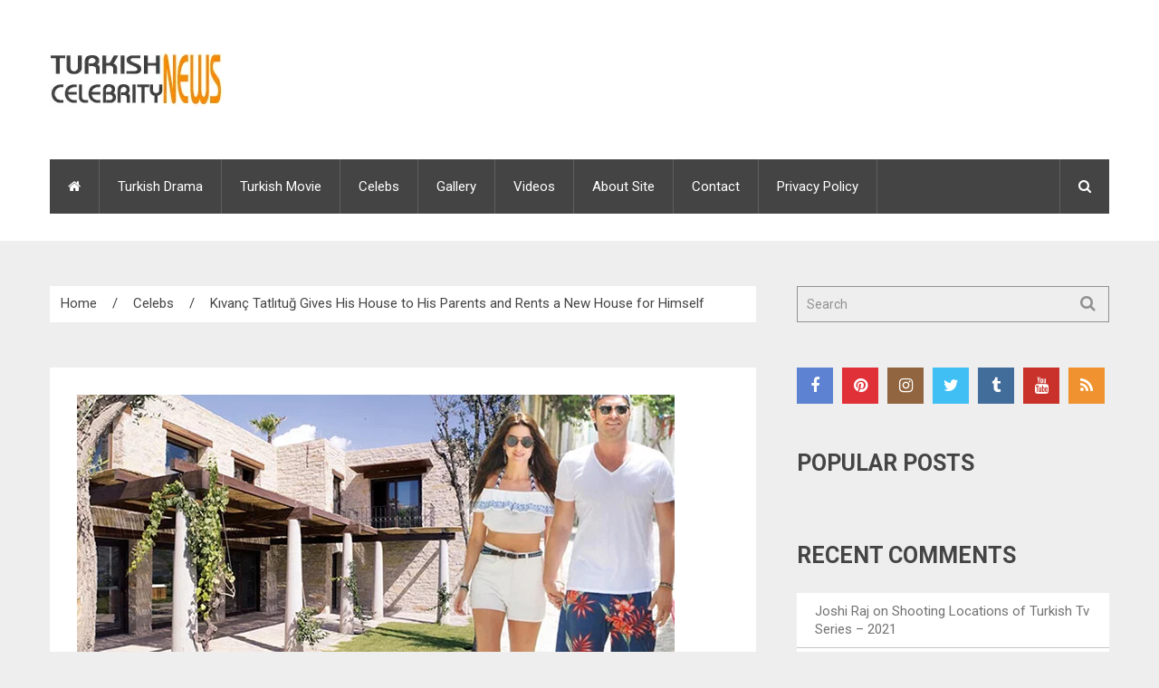

--- FILE ---
content_type: text/html; charset=UTF-8
request_url: https://www.turkishcelebritynews.com/kivanc-tatlitug-gives-his-house-to-his-parents.html
body_size: 18018
content:
<!DOCTYPE html><html class="no-js" lang="en-US" prefix="og: https://ogp.me/ns#"><head><meta charset="UTF-8"><style id="litespeed-ccss">ul{box-sizing:border-box}:root{--wp--preset--font-size--normal:16px;--wp--preset--font-size--huge:42px}body{--wp--preset--color--black:#000;--wp--preset--color--cyan-bluish-gray:#abb8c3;--wp--preset--color--white:#fff;--wp--preset--color--pale-pink:#f78da7;--wp--preset--color--vivid-red:#cf2e2e;--wp--preset--color--luminous-vivid-orange:#ff6900;--wp--preset--color--luminous-vivid-amber:#fcb900;--wp--preset--color--light-green-cyan:#7bdcb5;--wp--preset--color--vivid-green-cyan:#00d084;--wp--preset--color--pale-cyan-blue:#8ed1fc;--wp--preset--color--vivid-cyan-blue:#0693e3;--wp--preset--color--vivid-purple:#9b51e0;--wp--preset--gradient--vivid-cyan-blue-to-vivid-purple:linear-gradient(135deg,rgba(6,147,227,1) 0%,#9b51e0 100%);--wp--preset--gradient--light-green-cyan-to-vivid-green-cyan:linear-gradient(135deg,#7adcb4 0%,#00d082 100%);--wp--preset--gradient--luminous-vivid-amber-to-luminous-vivid-orange:linear-gradient(135deg,rgba(252,185,0,1) 0%,rgba(255,105,0,1) 100%);--wp--preset--gradient--luminous-vivid-orange-to-vivid-red:linear-gradient(135deg,rgba(255,105,0,1) 0%,#cf2e2e 100%);--wp--preset--gradient--very-light-gray-to-cyan-bluish-gray:linear-gradient(135deg,#eee 0%,#a9b8c3 100%);--wp--preset--gradient--cool-to-warm-spectrum:linear-gradient(135deg,#4aeadc 0%,#9778d1 20%,#cf2aba 40%,#ee2c82 60%,#fb6962 80%,#fef84c 100%);--wp--preset--gradient--blush-light-purple:linear-gradient(135deg,#ffceec 0%,#9896f0 100%);--wp--preset--gradient--blush-bordeaux:linear-gradient(135deg,#fecda5 0%,#fe2d2d 50%,#6b003e 100%);--wp--preset--gradient--luminous-dusk:linear-gradient(135deg,#ffcb70 0%,#c751c0 50%,#4158d0 100%);--wp--preset--gradient--pale-ocean:linear-gradient(135deg,#fff5cb 0%,#b6e3d4 50%,#33a7b5 100%);--wp--preset--gradient--electric-grass:linear-gradient(135deg,#caf880 0%,#71ce7e 100%);--wp--preset--gradient--midnight:linear-gradient(135deg,#020381 0%,#2874fc 100%);--wp--preset--font-size--small:13px;--wp--preset--font-size--medium:20px;--wp--preset--font-size--large:36px;--wp--preset--font-size--x-large:42px;--wp--preset--spacing--20:.44rem;--wp--preset--spacing--30:.67rem;--wp--preset--spacing--40:1rem;--wp--preset--spacing--50:1.5rem;--wp--preset--spacing--60:2.25rem;--wp--preset--spacing--70:3.38rem;--wp--preset--spacing--80:5.06rem;--wp--preset--shadow--natural:6px 6px 9px rgba(0,0,0,.2);--wp--preset--shadow--deep:12px 12px 50px rgba(0,0,0,.4);--wp--preset--shadow--sharp:6px 6px 0px rgba(0,0,0,.2);--wp--preset--shadow--outlined:6px 6px 0px -3px rgba(255,255,255,1),6px 6px rgba(0,0,0,1);--wp--preset--shadow--crisp:6px 6px 0px rgba(0,0,0,1)}.fa{display:inline-block;font:normal normal normal 14px/1 FontAwesome;font-size:inherit;text-rendering:auto;-webkit-font-smoothing:antialiased;-moz-osx-font-smoothing:grayscale}.fa-search:before{content:"\f002"}.fa-home:before{content:"\f015"}.fa-twitter:before{content:"\f099"}.fa-facebook:before{content:"\f09a"}.fa-rss:before{content:"\f09e"}.fa-pinterest:before{content:"\f0d2"}.fa-youtube:before{content:"\f167"}.fa-instagram:before{content:"\f16d"}.fa-tumblr:before{content:"\f173"}*,*:before,*:after{box-sizing:border-box}html,body,div,span,h1,h2,h3,p,a,img,i,ul,li,fieldset,form,label,article,aside,header,nav{margin:0;padding:0;border:0;font-size:100%;font:inherit;vertical-align:baseline}html{-webkit-font-smoothing:antialiased}article,aside,header,nav{display:block}ul{list-style:none}input,textarea{margin:0}:focus{outline:0}img{max-width:100%;height:auto!important}i{font-style:italic}body{font:15px/1.5 Noto Sans,sans-serif;color:#444;background-color:#eee}#page,.container{position:relative;margin-right:auto;margin-left:auto}h1,h2,h3{font-weight:400;color:#444;line-height:1;margin-bottom:15px}h1{font-size:30px}h2{font-size:25px}h3{font-size:20px}p{margin-bottom:25px}a{color:inherit;text-decoration:none}a:link,a:visited{text-decoration:none}.main-container{width:1170px;margin:0 auto;clear:both;display:block;padding:0}#page,.container{max-width:1170px;min-width:240px}#page{padding-top:50px;min-height:100px;float:none;clear:both;display:inline-block;width:100%}header{float:left;width:100%;position:relative}.main-header{background:#fff;position:relative;float:left;width:100%}#header{position:relative;width:100%;float:left;margin:0;padding:0 0 30px;z-index:initial}.header-inner{width:100%;height:100%;display:table;padding:5% 0}.logo-wrap{display:table-cell;vertical-align:middle}.logo-wrap{width:33%}#header h2{font-size:35px;font-weight:400;float:left;display:inline-block;line-height:1;position:relative;margin-bottom:0}#logo a{text-transform:uppercase;float:left;line-height:1;color:#444!important}#logo img{float:left}.menu li{position:relative;list-style:none!important}#navigation .menu li,#navigation .menu li a{font-size:15px}#navigation .menu li,#navigation .menu li a{color:#fff}.secondary-navigation{display:block;float:right;width:1170px;max-width:100%;position:relative}.secondary-navigation a{color:#fff;text-align:left;text-decoration:none;padding:19px 20px}#navigation{float:left;width:100%;z-index:4;position:relative}#navigation ul{margin:0 auto}#navigation .menu{background:#444}#navigation ul li{float:left;line-height:22px;border-right:1px solid #5e5e5e}#navigation ul li a,#navigation ul li a:link,#navigation ul li a:visited{display:inline-block}.clearfix:before,.clearfix:after{content:" ";display:table}.clearfix:after{clear:both}.clearfix{*zoom:1}nav a.toggle-mobile-menu{display:none}.header-search{float:right}.header-search .fa-search{position:absolute;top:0;right:0;padding:0!important;text-align:center;width:55px;line-height:60px;border-left:1px solid #5e5e5e;z-index:5}.header-search #s{font-size:15px;line-height:22px;border:0 none;color:#c5c5c5;padding:13px 15px;width:30%;max-width:345px;background:#444!important;border:1px solid #5e5e5e;position:absolute;top:0;right:0;opacity:0;height:100%;-webkit-appearance:textfield}.header-search input::-webkit-input-speech-button{margin-right:0}.article{width:66.7%;float:left;margin-bottom:10px;padding:0}#content_box,.hentry,.hentry header{float:left;width:100%}.hentry header{background-color:#fff;padding:30px;margin-bottom:50px}.hentry header,.hentry .entry-title{margin-bottom:0!important}.hentry .entry-title{font-size:25px;line-height:1.4}.hentry header{border-bottom:1px solid #c5c5c5}.wp-post-image{float:left}.featured-thumbnail{float:left;max-width:100%}.featured-thumbnail img{margin-bottom:0;width:100%}.title{margin-bottom:5px;line-height:21px;clear:both;word-wrap:break-word}.single-title{font-size:25px;float:left;padding:0}article header{margin-bottom:11px;float:left;width:100%}.single_post header{width:100%;margin-bottom:8px}.widget.widget_recent_comments li{list-style-type:none}.widget.widget_recent_comments li{font-size:15px;color:#737373!important;background:#fff;display:block}.widget.widget_recent_comments li{margin:0;border-top:1px solid #c5c5c5}.widget.widget_recent_comments li{padding:10px 20px}.widget_recent_comments li:first-child{border-top:0 none}input,textarea{padding:8px 12px;font-size:14px;color:#666;border:1px solid #919191;background:#eee;font-family:inherit}textarea{overflow:auto;resize:vertical}#searchform{padding:0;float:left;clear:both;width:100%;position:relative}#searchform fieldset{float:left}.sbutton{right:0;top:0;padding:9px 0;float:right;border:0;width:41px;height:39px;text-align:center;padding-top:10px;color:#fff;background:0 0!important;z-index:10;position:absolute;border:0;vertical-align:top}#searchform .fa-search{font-size:18px;top:0;position:absolute;right:0;color:#919191;padding:10px 15px}#s{width:100%;float:left;padding:10px 0;height:40px;text-indent:10px;color:#919191;background:#eee;border:1px solid #919191}::-webkit-input-placeholder{color:#919191}:-moz-placeholder{color:#919191}::-moz-placeholder{color:#919191}:-ms-input-placeholder{color:#919191}:input-placeholder{color:#919191}input::-webkit-input-speech-button{margin-right:50px;margin-left:5px}#searchform fieldset{width:100%}.rank-math-breadcrumb{clear:both;background:#fff;padding:0;margin-bottom:50px;line-height:1;height:40px;overflow:hidden}.rank-math-breadcrumb a{padding:14px 12px;overflow:hidden;float:left}.rank-math-breadcrumb a,.rank-math-breadcrumb .last{float:left;padding:12px}.rank-math-breadcrumb .separator{float:left;padding:12px 5px}.sidebar.c-4-12{float:right;width:30%;line-height:20px;max-width:345px}.widget{margin-bottom:50px;float:left;clear:both;width:100%;overflow:hidden}.widget li{list-style-type:square;margin-left:17px;margin-bottom:7px}.widget h3{font-size:25px;line-height:22px;margin:0 0 30px;text-transform:uppercase}.widget .social-profile-icons{margin:-5px}.social-profile-icons ul li{background:0 0;border:none;float:left;list-style-type:none;margin:0!important;padding:5px!important}.social-profile-icons ul li a{width:40px;height:40px;display:block;float:left;text-align:center;line-height:40px;color:#fff}.social-profile-icons ul li i{font-size:18px;line-height:40px}.social-profile-icons .social-youtube a{background:#c9322b}.social-profile-icons .social-rss a{background:#ef922f}.social-profile-icons .social-twitter a{background:#40bff5}.social-profile-icons .social-facebook a{background:#5d82d1}.social-profile-icons .social-tumblr a{background:#426d9b}.social-profile-icons .social-instagram a{background:#91653f}.social-profile-icons .social-pinterest a{background:#e13138}.last{margin-right:0!important}#commentform input{padding:11px}#cancel-comment-reply-link{float:right;line-height:24px;margin-top:0;font-size:16px;text-transform:none;text-decoration:underline;z-index:100;position:relative}input[type=submit]{line-height:1;background-color:#444;padding:12px 15px;color:#fff;text-decoration:none;float:left;display:inline-block;border:none}#commentform textarea{width:100%;border:1px solid #919191;background:#eee;padding:2%;line-height:25px;font-family:inherit}#commentform p{margin-bottom:15px;float:left;width:100%;clear:both}#commentform p label{padding-bottom:5px;padding-top:5px;padding-left:10px}.widget_search{overflow:visible}body{background-color:#eee}body{background-image:url(https://www.turkishcelebritynews.com/wp-content/themes/newstimes/images/nobg.png)}.main-header{background-color:#fff;background-image:url(https://www.turkishcelebritynews.com/wp-content/themes/newstimes/images/nobg.png)}#navigation .menu,input[type=submit]{background:#444}.header-search #s,nav a.toggle-mobile-menu{background:#444!important}.main-container{max-width:100%}@media screen and (max-width:1230px){.main-container,.container{max-width:96%}}@media screen and (max-width:865px){.home-menu-item{display:none!important}.header-search .fa-search{width:42px;line-height:42px}.header-search #s{padding:9px}.header-search #s{width:100%;max-width:100%}.secondary-navigation{border:none!important;background:0 0}.secondary-navigation{width:100%;position:relative!important;left:0;right:0}#navigation .menu a{color:#fff!important;background:0 0}#navigation .menu{float:none;background:0 0}nav{height:auto}.main-container-wrap nav ul{width:100%;display:none;height:auto}nav li{width:100%!important;float:left;position:relative}#navigation ul li:after{display:none}#navigation ul li:before{display:none}nav li a{border-bottom:1px solid rgba(0,0,0,.2)!important;width:100%!important}nav a{text-align:left;width:100%}nav a.toggle-mobile-menu{display:block;width:100%;position:relative;color:#fff;background:#444;padding:10px 0;text-align:center;z-index:1}nav a.toggle-mobile-menu:after{font-family:FontAwesome;content:"\f0c9";position:absolute;left:20px;top:0;font-size:21px;line-height:42px}}@media screen and (max-width:830px){.article{width:100%}#content_box{padding-right:0;padding-left:0!important}.sidebar.c-4-12{float:none;width:100%!important;margin:0 auto;padding-left:0;padding-right:0}}@media screen and (max-width:776px){#header h2{float:none;text-align:center;width:100%;max-width:100%;padding:0}#header h2{font-size:40px}#logo a,#logo img{float:none;letter-spacing:0}.logo-wrap{width:100%;float:left;display:block}}@media screen and (max-width:720px){.secondary-navigation a{padding-top:10px!important;padding-bottom:10px!important}}@media screen and (max-width:550px){.sbutton{float:right}}@media screen and (max-width:480px){nav{border-bottom:0}#navigation{margin-top:0;margin-bottom:0}.secondary-navigation{width:102%;height:35px}}.menu li,.menu li a{font-family:'Roboto';font-weight:400;font-size:15px;color:#fff}body{font-family:'Roboto';font-weight:400;font-size:15px;color:#444}#sidebars .widget{font-family:'Roboto';font-weight:400;font-size:15px;color:#444}h1{font-family:'Roboto';font-weight:700;font-size:30px;color:#444}h2{font-family:'Roboto';font-weight:700;font-size:25px;color:#444}h3{font-family:'Roboto';font-weight:700;font-size:20px;color:#444}.hentry .entry-title{font-family:'Roboto';font-weight:700;font-size:25px;color:#444}.recentcomments a{display:inline!important;padding:0!important;margin:0!important}</style><script src="[data-uri]" defer></script> 
<!--[if IE ]><meta http-equiv="X-UA-Compatible" content="IE=edge,chrome=1">
<![endif]--><link rel="profile" href="https://gmpg.org/xfn/11" /><link rel="icon" href="https://www.turkishcelebritynews.com/wp-content/uploads/2015/01/turkishFavico.ico" type="image/x-icon" /><link rel="apple-touch-icon" href="https://www.turkishcelebritynews.com/wp-content/themes/newstimes/apple-touch-icon.png" /><meta name="viewport" content="width=device-width, initial-scale=1, maximum-scale=1"><meta name="apple-mobile-web-app-capable" content="yes"><meta name="apple-mobile-web-app-status-bar-style" content="black"><link rel="pingback" href="https://www.turkishcelebritynews.com/xmlrpc.php" /><style>img:is([sizes="auto" i], [sizes^="auto," i]) { contain-intrinsic-size: 3000px 1500px }</style><title>Kıvanç Tatlıtuğ Gives His House to His Parents and Rents a New House for Himself - Turkish Celebrity News</title><meta name="description" content="Kıvanç Tatlıtuğ has two houses in Bodrum."/><meta name="robots" content="follow, index, max-snippet:-1, max-video-preview:-1, max-image-preview:large"/><link rel="canonical" href="https://www.turkishcelebritynews.com/kivanc-tatlitug-gives-his-house-to-his-parents.html" /><meta property="og:locale" content="en_US" /><meta property="og:type" content="article" /><meta property="og:title" content="Kıvanç Tatlıtuğ Gives His House to His Parents and Rents a New House for Himself - Turkish Celebrity News" /><meta property="og:description" content="Kıvanç Tatlıtuğ has two houses in Bodrum." /><meta property="og:url" content="https://www.turkishcelebritynews.com/kivanc-tatlitug-gives-his-house-to-his-parents.html" /><meta property="og:site_name" content="Turkish Celebrity News" /><meta property="article:tag" content="kivanc tatlitug news" /><meta property="article:section" content="Celebs" /><meta property="og:updated_time" content="2020-07-03T21:05:11+00:00" /><meta property="og:image" content="https://www.turkishcelebritynews.com/wp-content/uploads/2020/07/kivanc-tatlitug-bodrum-house.jpg" /><meta property="og:image:secure_url" content="https://www.turkishcelebritynews.com/wp-content/uploads/2020/07/kivanc-tatlitug-bodrum-house.jpg" /><meta property="og:image:width" content="660" /><meta property="og:image:height" content="330" /><meta property="og:image:alt" content="Kıvanç Tatlıtuğ Gives His House to His Parents" /><meta property="og:image:type" content="image/jpeg" /><meta property="article:published_time" content="2020-07-03T21:05:09+00:00" /><meta property="article:modified_time" content="2020-07-03T21:05:11+00:00" /><meta name="twitter:card" content="summary_large_image" /><meta name="twitter:title" content="Kıvanç Tatlıtuğ Gives His House to His Parents and Rents a New House for Himself - Turkish Celebrity News" /><meta name="twitter:description" content="Kıvanç Tatlıtuğ has two houses in Bodrum." /><meta name="twitter:image" content="https://www.turkishcelebritynews.com/wp-content/uploads/2020/07/kivanc-tatlitug-bodrum-house.jpg" /><meta name="twitter:label1" content="Written by" /><meta name="twitter:data1" content="admin" /><meta name="twitter:label2" content="Time to read" /><meta name="twitter:data2" content="Less than a minute" /> <script type="application/ld+json" class="rank-math-schema">{"@context":"https://schema.org","@graph":[{"@type":"Organization","@id":"https://www.turkishcelebritynews.com/#organization","name":"Turkish Celebrity News","url":"https://www.turkishcelebritynews.com","logo":{"@type":"ImageObject","@id":"https://www.turkishcelebritynews.com/#logo","url":"https://www.turkishcelebritynews.com/wp-content/uploads/2020/11/Logo-1200x1200-1.jpg","contentUrl":"https://www.turkishcelebritynews.com/wp-content/uploads/2020/11/Logo-1200x1200-1.jpg","caption":"Turkish Celebrity News","inLanguage":"en-US","width":"1200","height":"1200"}},{"@type":"WebSite","@id":"https://www.turkishcelebritynews.com/#website","url":"https://www.turkishcelebritynews.com","name":"Turkish Celebrity News","publisher":{"@id":"https://www.turkishcelebritynews.com/#organization"},"inLanguage":"en-US"},{"@type":"ImageObject","@id":"https://www.turkishcelebritynews.com/wp-content/uploads/2020/07/kivanc-tatlitug-bodrum-house.jpg","url":"https://www.turkishcelebritynews.com/wp-content/uploads/2020/07/kivanc-tatlitug-bodrum-house.jpg","width":"660","height":"330","caption":"K\u0131van\u00e7 Tatl\u0131tu\u011f Gives His House to His Parents","inLanguage":"en-US"},{"@type":"BreadcrumbList","@id":"https://www.turkishcelebritynews.com/kivanc-tatlitug-gives-his-house-to-his-parents.html#breadcrumb","itemListElement":[{"@type":"ListItem","position":"1","item":{"@id":"https://www.turkishcelebritynews.com","name":"Home"}},{"@type":"ListItem","position":"2","item":{"@id":"https://www.turkishcelebritynews.com/celebs","name":"Celebs"}},{"@type":"ListItem","position":"3","item":{"@id":"https://www.turkishcelebritynews.com/kivanc-tatlitug-gives-his-house-to-his-parents.html","name":"K\u0131van\u00e7 Tatl\u0131tu\u011f Gives His House to His Parents and Rents a New House for Himself"}}]},{"@type":"WebPage","@id":"https://www.turkishcelebritynews.com/kivanc-tatlitug-gives-his-house-to-his-parents.html#webpage","url":"https://www.turkishcelebritynews.com/kivanc-tatlitug-gives-his-house-to-his-parents.html","name":"K\u0131van\u00e7 Tatl\u0131tu\u011f Gives His House to His Parents and Rents a New House for Himself - Turkish Celebrity News","datePublished":"2020-07-03T21:05:09+00:00","dateModified":"2020-07-03T21:05:11+00:00","isPartOf":{"@id":"https://www.turkishcelebritynews.com/#website"},"primaryImageOfPage":{"@id":"https://www.turkishcelebritynews.com/wp-content/uploads/2020/07/kivanc-tatlitug-bodrum-house.jpg"},"inLanguage":"en-US","breadcrumb":{"@id":"https://www.turkishcelebritynews.com/kivanc-tatlitug-gives-his-house-to-his-parents.html#breadcrumb"}},{"@type":"Person","@id":"https://www.turkishcelebritynews.com/kivanc-tatlitug-gives-his-house-to-his-parents.html#author","name":"admin","image":{"@type":"ImageObject","@id":"https://www.turkishcelebritynews.com/wp-content/litespeed/avatar/d078607f2d9700447d2d200d40bfe561.jpg?ver=1768802164","url":"https://www.turkishcelebritynews.com/wp-content/litespeed/avatar/d078607f2d9700447d2d200d40bfe561.jpg?ver=1768802164","caption":"admin","inLanguage":"en-US"},"worksFor":{"@id":"https://www.turkishcelebritynews.com/#organization"}},{"@type":"Article","headline":"K\u0131van\u00e7 Tatl\u0131tu\u011f Gives His House to His Parents and Rents a New House for Himself - Turkish Celebrity News","keywords":"K\u0131van\u00e7 Tatl\u0131tu\u011f","datePublished":"2020-07-03T21:05:09+00:00","dateModified":"2020-07-03T21:05:11+00:00","articleSection":"Celebs","author":{"@id":"https://www.turkishcelebritynews.com/kivanc-tatlitug-gives-his-house-to-his-parents.html#author","name":"admin"},"publisher":{"@id":"https://www.turkishcelebritynews.com/#organization"},"description":"K\u0131van\u00e7 Tatl\u0131tu\u011f has two houses in Bodrum.","name":"K\u0131van\u00e7 Tatl\u0131tu\u011f Gives His House to His Parents and Rents a New House for Himself - Turkish Celebrity News","@id":"https://www.turkishcelebritynews.com/kivanc-tatlitug-gives-his-house-to-his-parents.html#richSnippet","isPartOf":{"@id":"https://www.turkishcelebritynews.com/kivanc-tatlitug-gives-his-house-to-his-parents.html#webpage"},"image":{"@id":"https://www.turkishcelebritynews.com/wp-content/uploads/2020/07/kivanc-tatlitug-bodrum-house.jpg"},"inLanguage":"en-US","mainEntityOfPage":{"@id":"https://www.turkishcelebritynews.com/kivanc-tatlitug-gives-his-house-to-his-parents.html#webpage"}}]}</script> <link rel="amphtml" href="https://www.turkishcelebritynews.com/kivanc-tatlitug-gives-his-house-to-his-parents.html/amp" /><meta name="generator" content="AMP for WP 1.1.2"/><link rel="alternate" type="application/rss+xml" title="Turkish Celebrity News &raquo; Feed" href="https://www.turkishcelebritynews.com/feed" /><link rel="alternate" type="application/rss+xml" title="Turkish Celebrity News &raquo; Comments Feed" href="https://www.turkishcelebritynews.com/comments/feed" /><link rel="alternate" type="application/rss+xml" title="Turkish Celebrity News &raquo; Kıvanç Tatlıtuğ Gives His House to His Parents and Rents a New House for Himself Comments Feed" href="https://www.turkishcelebritynews.com/kivanc-tatlitug-gives-his-house-to-his-parents.html/feed" /><link data-asynced="1" as="style" onload="this.onload=null;this.rel='stylesheet'"  rel='preload' id='wp-block-library-css' href='https://www.turkishcelebritynews.com/wp-includes/css/dist/block-library/style.min.css' type='text/css' media='all' /><style id='rank-math-toc-block-style-inline-css' type='text/css'>.wp-block-rank-math-toc-block nav ol{counter-reset:item}.wp-block-rank-math-toc-block nav ol li{display:block}.wp-block-rank-math-toc-block nav ol li:before{content:counters(item, ".") ". ";counter-increment:item}</style><style id='rank-math-rich-snippet-style-inline-css' type='text/css'>/*!
* Plugin:  Rank Math
* URL: https://rankmath.com/wordpress/plugin/seo-suite/
* Name:  rank-math-review-snippet.css
*/@-webkit-keyframes spin{0%{-webkit-transform:rotate(0deg)}100%{-webkit-transform:rotate(-360deg)}}@keyframes spin{0%{-webkit-transform:rotate(0deg)}100%{-webkit-transform:rotate(-360deg)}}@keyframes bounce{from{-webkit-transform:translateY(0px);transform:translateY(0px)}to{-webkit-transform:translateY(-5px);transform:translateY(-5px)}}@-webkit-keyframes bounce{from{-webkit-transform:translateY(0px);transform:translateY(0px)}to{-webkit-transform:translateY(-5px);transform:translateY(-5px)}}@-webkit-keyframes loading{0%{background-size:20% 50% ,20% 50% ,20% 50%}20%{background-size:20% 20% ,20% 50% ,20% 50%}40%{background-size:20% 100%,20% 20% ,20% 50%}60%{background-size:20% 50% ,20% 100%,20% 20%}80%{background-size:20% 50% ,20% 50% ,20% 100%}100%{background-size:20% 50% ,20% 50% ,20% 50%}}@keyframes loading{0%{background-size:20% 50% ,20% 50% ,20% 50%}20%{background-size:20% 20% ,20% 50% ,20% 50%}40%{background-size:20% 100%,20% 20% ,20% 50%}60%{background-size:20% 50% ,20% 100%,20% 20%}80%{background-size:20% 50% ,20% 50% ,20% 100%}100%{background-size:20% 50% ,20% 50% ,20% 50%}}:root{--rankmath-wp-adminbar-height: 0}#rank-math-rich-snippet-wrapper{overflow:hidden}#rank-math-rich-snippet-wrapper h5.rank-math-title{display:block;font-size:18px;line-height:1.4}#rank-math-rich-snippet-wrapper .rank-math-review-image{float:right;max-width:40%;margin-left:15px}#rank-math-rich-snippet-wrapper .rank-math-review-data{margin-bottom:15px}#rank-math-rich-snippet-wrapper .rank-math-total-wrapper{width:100%;padding:0 0 20px 0;float:left;clear:both;position:relative;-webkit-box-sizing:border-box;box-sizing:border-box}#rank-math-rich-snippet-wrapper .rank-math-total-wrapper .rank-math-total{border:0;display:block;margin:0;width:auto;float:left;text-align:left;padding:0;font-size:24px;line-height:1;font-weight:700;-webkit-box-sizing:border-box;box-sizing:border-box;overflow:hidden}#rank-math-rich-snippet-wrapper .rank-math-total-wrapper .rank-math-review-star{float:left;margin-left:15px;margin-top:5px;position:relative;z-index:99;line-height:1}#rank-math-rich-snippet-wrapper .rank-math-total-wrapper .rank-math-review-star .rank-math-review-result-wrapper{display:inline-block;white-space:nowrap;position:relative;color:#e7e7e7}#rank-math-rich-snippet-wrapper .rank-math-total-wrapper .rank-math-review-star .rank-math-review-result-wrapper .rank-math-review-result{position:absolute;top:0;left:0;overflow:hidden;white-space:nowrap;color:#ffbe01}#rank-math-rich-snippet-wrapper .rank-math-total-wrapper .rank-math-review-star .rank-math-review-result-wrapper i{font-size:18px;-webkit-text-stroke-width:1px;font-style:normal;padding:0 2px;line-height:inherit}#rank-math-rich-snippet-wrapper .rank-math-total-wrapper .rank-math-review-star .rank-math-review-result-wrapper i:before{content:"\2605"}body.rtl #rank-math-rich-snippet-wrapper .rank-math-review-image{float:left;margin-left:0;margin-right:15px}body.rtl #rank-math-rich-snippet-wrapper .rank-math-total-wrapper .rank-math-total{float:right}body.rtl #rank-math-rich-snippet-wrapper .rank-math-total-wrapper .rank-math-review-star{float:right;margin-left:0;margin-right:15px}body.rtl #rank-math-rich-snippet-wrapper .rank-math-total-wrapper .rank-math-review-star .rank-math-review-result{left:auto;right:0}@media screen and (max-width: 480px){#rank-math-rich-snippet-wrapper .rank-math-review-image{display:block;max-width:100%;width:100%;text-align:center;margin-right:0}#rank-math-rich-snippet-wrapper .rank-math-review-data{clear:both}}.clear{clear:both}</style><style id='classic-theme-styles-inline-css' type='text/css'>/*! This file is auto-generated */
.wp-block-button__link{color:#fff;background-color:#32373c;border-radius:9999px;box-shadow:none;text-decoration:none;padding:calc(.667em + 2px) calc(1.333em + 2px);font-size:1.125em}.wp-block-file__button{background:#32373c;color:#fff;text-decoration:none}</style><style id='global-styles-inline-css' type='text/css'>:root{--wp--preset--aspect-ratio--square: 1;--wp--preset--aspect-ratio--4-3: 4/3;--wp--preset--aspect-ratio--3-4: 3/4;--wp--preset--aspect-ratio--3-2: 3/2;--wp--preset--aspect-ratio--2-3: 2/3;--wp--preset--aspect-ratio--16-9: 16/9;--wp--preset--aspect-ratio--9-16: 9/16;--wp--preset--color--black: #000000;--wp--preset--color--cyan-bluish-gray: #abb8c3;--wp--preset--color--white: #ffffff;--wp--preset--color--pale-pink: #f78da7;--wp--preset--color--vivid-red: #cf2e2e;--wp--preset--color--luminous-vivid-orange: #ff6900;--wp--preset--color--luminous-vivid-amber: #fcb900;--wp--preset--color--light-green-cyan: #7bdcb5;--wp--preset--color--vivid-green-cyan: #00d084;--wp--preset--color--pale-cyan-blue: #8ed1fc;--wp--preset--color--vivid-cyan-blue: #0693e3;--wp--preset--color--vivid-purple: #9b51e0;--wp--preset--gradient--vivid-cyan-blue-to-vivid-purple: linear-gradient(135deg,rgba(6,147,227,1) 0%,rgb(155,81,224) 100%);--wp--preset--gradient--light-green-cyan-to-vivid-green-cyan: linear-gradient(135deg,rgb(122,220,180) 0%,rgb(0,208,130) 100%);--wp--preset--gradient--luminous-vivid-amber-to-luminous-vivid-orange: linear-gradient(135deg,rgba(252,185,0,1) 0%,rgba(255,105,0,1) 100%);--wp--preset--gradient--luminous-vivid-orange-to-vivid-red: linear-gradient(135deg,rgba(255,105,0,1) 0%,rgb(207,46,46) 100%);--wp--preset--gradient--very-light-gray-to-cyan-bluish-gray: linear-gradient(135deg,rgb(238,238,238) 0%,rgb(169,184,195) 100%);--wp--preset--gradient--cool-to-warm-spectrum: linear-gradient(135deg,rgb(74,234,220) 0%,rgb(151,120,209) 20%,rgb(207,42,186) 40%,rgb(238,44,130) 60%,rgb(251,105,98) 80%,rgb(254,248,76) 100%);--wp--preset--gradient--blush-light-purple: linear-gradient(135deg,rgb(255,206,236) 0%,rgb(152,150,240) 100%);--wp--preset--gradient--blush-bordeaux: linear-gradient(135deg,rgb(254,205,165) 0%,rgb(254,45,45) 50%,rgb(107,0,62) 100%);--wp--preset--gradient--luminous-dusk: linear-gradient(135deg,rgb(255,203,112) 0%,rgb(199,81,192) 50%,rgb(65,88,208) 100%);--wp--preset--gradient--pale-ocean: linear-gradient(135deg,rgb(255,245,203) 0%,rgb(182,227,212) 50%,rgb(51,167,181) 100%);--wp--preset--gradient--electric-grass: linear-gradient(135deg,rgb(202,248,128) 0%,rgb(113,206,126) 100%);--wp--preset--gradient--midnight: linear-gradient(135deg,rgb(2,3,129) 0%,rgb(40,116,252) 100%);--wp--preset--font-size--small: 13px;--wp--preset--font-size--medium: 20px;--wp--preset--font-size--large: 36px;--wp--preset--font-size--x-large: 42px;--wp--preset--spacing--20: 0.44rem;--wp--preset--spacing--30: 0.67rem;--wp--preset--spacing--40: 1rem;--wp--preset--spacing--50: 1.5rem;--wp--preset--spacing--60: 2.25rem;--wp--preset--spacing--70: 3.38rem;--wp--preset--spacing--80: 5.06rem;--wp--preset--shadow--natural: 6px 6px 9px rgba(0, 0, 0, 0.2);--wp--preset--shadow--deep: 12px 12px 50px rgba(0, 0, 0, 0.4);--wp--preset--shadow--sharp: 6px 6px 0px rgba(0, 0, 0, 0.2);--wp--preset--shadow--outlined: 6px 6px 0px -3px rgba(255, 255, 255, 1), 6px 6px rgba(0, 0, 0, 1);--wp--preset--shadow--crisp: 6px 6px 0px rgba(0, 0, 0, 1);}:where(.is-layout-flex){gap: 0.5em;}:where(.is-layout-grid){gap: 0.5em;}body .is-layout-flex{display: flex;}.is-layout-flex{flex-wrap: wrap;align-items: center;}.is-layout-flex > :is(*, div){margin: 0;}body .is-layout-grid{display: grid;}.is-layout-grid > :is(*, div){margin: 0;}:where(.wp-block-columns.is-layout-flex){gap: 2em;}:where(.wp-block-columns.is-layout-grid){gap: 2em;}:where(.wp-block-post-template.is-layout-flex){gap: 1.25em;}:where(.wp-block-post-template.is-layout-grid){gap: 1.25em;}.has-black-color{color: var(--wp--preset--color--black) !important;}.has-cyan-bluish-gray-color{color: var(--wp--preset--color--cyan-bluish-gray) !important;}.has-white-color{color: var(--wp--preset--color--white) !important;}.has-pale-pink-color{color: var(--wp--preset--color--pale-pink) !important;}.has-vivid-red-color{color: var(--wp--preset--color--vivid-red) !important;}.has-luminous-vivid-orange-color{color: var(--wp--preset--color--luminous-vivid-orange) !important;}.has-luminous-vivid-amber-color{color: var(--wp--preset--color--luminous-vivid-amber) !important;}.has-light-green-cyan-color{color: var(--wp--preset--color--light-green-cyan) !important;}.has-vivid-green-cyan-color{color: var(--wp--preset--color--vivid-green-cyan) !important;}.has-pale-cyan-blue-color{color: var(--wp--preset--color--pale-cyan-blue) !important;}.has-vivid-cyan-blue-color{color: var(--wp--preset--color--vivid-cyan-blue) !important;}.has-vivid-purple-color{color: var(--wp--preset--color--vivid-purple) !important;}.has-black-background-color{background-color: var(--wp--preset--color--black) !important;}.has-cyan-bluish-gray-background-color{background-color: var(--wp--preset--color--cyan-bluish-gray) !important;}.has-white-background-color{background-color: var(--wp--preset--color--white) !important;}.has-pale-pink-background-color{background-color: var(--wp--preset--color--pale-pink) !important;}.has-vivid-red-background-color{background-color: var(--wp--preset--color--vivid-red) !important;}.has-luminous-vivid-orange-background-color{background-color: var(--wp--preset--color--luminous-vivid-orange) !important;}.has-luminous-vivid-amber-background-color{background-color: var(--wp--preset--color--luminous-vivid-amber) !important;}.has-light-green-cyan-background-color{background-color: var(--wp--preset--color--light-green-cyan) !important;}.has-vivid-green-cyan-background-color{background-color: var(--wp--preset--color--vivid-green-cyan) !important;}.has-pale-cyan-blue-background-color{background-color: var(--wp--preset--color--pale-cyan-blue) !important;}.has-vivid-cyan-blue-background-color{background-color: var(--wp--preset--color--vivid-cyan-blue) !important;}.has-vivid-purple-background-color{background-color: var(--wp--preset--color--vivid-purple) !important;}.has-black-border-color{border-color: var(--wp--preset--color--black) !important;}.has-cyan-bluish-gray-border-color{border-color: var(--wp--preset--color--cyan-bluish-gray) !important;}.has-white-border-color{border-color: var(--wp--preset--color--white) !important;}.has-pale-pink-border-color{border-color: var(--wp--preset--color--pale-pink) !important;}.has-vivid-red-border-color{border-color: var(--wp--preset--color--vivid-red) !important;}.has-luminous-vivid-orange-border-color{border-color: var(--wp--preset--color--luminous-vivid-orange) !important;}.has-luminous-vivid-amber-border-color{border-color: var(--wp--preset--color--luminous-vivid-amber) !important;}.has-light-green-cyan-border-color{border-color: var(--wp--preset--color--light-green-cyan) !important;}.has-vivid-green-cyan-border-color{border-color: var(--wp--preset--color--vivid-green-cyan) !important;}.has-pale-cyan-blue-border-color{border-color: var(--wp--preset--color--pale-cyan-blue) !important;}.has-vivid-cyan-blue-border-color{border-color: var(--wp--preset--color--vivid-cyan-blue) !important;}.has-vivid-purple-border-color{border-color: var(--wp--preset--color--vivid-purple) !important;}.has-vivid-cyan-blue-to-vivid-purple-gradient-background{background: var(--wp--preset--gradient--vivid-cyan-blue-to-vivid-purple) !important;}.has-light-green-cyan-to-vivid-green-cyan-gradient-background{background: var(--wp--preset--gradient--light-green-cyan-to-vivid-green-cyan) !important;}.has-luminous-vivid-amber-to-luminous-vivid-orange-gradient-background{background: var(--wp--preset--gradient--luminous-vivid-amber-to-luminous-vivid-orange) !important;}.has-luminous-vivid-orange-to-vivid-red-gradient-background{background: var(--wp--preset--gradient--luminous-vivid-orange-to-vivid-red) !important;}.has-very-light-gray-to-cyan-bluish-gray-gradient-background{background: var(--wp--preset--gradient--very-light-gray-to-cyan-bluish-gray) !important;}.has-cool-to-warm-spectrum-gradient-background{background: var(--wp--preset--gradient--cool-to-warm-spectrum) !important;}.has-blush-light-purple-gradient-background{background: var(--wp--preset--gradient--blush-light-purple) !important;}.has-blush-bordeaux-gradient-background{background: var(--wp--preset--gradient--blush-bordeaux) !important;}.has-luminous-dusk-gradient-background{background: var(--wp--preset--gradient--luminous-dusk) !important;}.has-pale-ocean-gradient-background{background: var(--wp--preset--gradient--pale-ocean) !important;}.has-electric-grass-gradient-background{background: var(--wp--preset--gradient--electric-grass) !important;}.has-midnight-gradient-background{background: var(--wp--preset--gradient--midnight) !important;}.has-small-font-size{font-size: var(--wp--preset--font-size--small) !important;}.has-medium-font-size{font-size: var(--wp--preset--font-size--medium) !important;}.has-large-font-size{font-size: var(--wp--preset--font-size--large) !important;}.has-x-large-font-size{font-size: var(--wp--preset--font-size--x-large) !important;}
:where(.wp-block-post-template.is-layout-flex){gap: 1.25em;}:where(.wp-block-post-template.is-layout-grid){gap: 1.25em;}
:where(.wp-block-columns.is-layout-flex){gap: 2em;}:where(.wp-block-columns.is-layout-grid){gap: 2em;}
:root :where(.wp-block-pullquote){font-size: 1.5em;line-height: 1.6;}</style><link data-asynced="1" as="style" onload="this.onload=null;this.rel='stylesheet'"  rel='preload' id='flexslider-css' href='https://www.turkishcelebritynews.com/wp-content/themes/newstimes/css/flexslider.css' type='text/css' media='all' /><link data-asynced="1" as="style" onload="this.onload=null;this.rel='stylesheet'"  rel='preload' id='prettyPhoto-css' href='https://www.turkishcelebritynews.com/wp-content/themes/newstimes/css/prettyPhoto.css' type='text/css' media='all' /><link data-asynced="1" as="style" onload="this.onload=null;this.rel='stylesheet'"  rel='preload' id='fontawesome-css' href='https://www.turkishcelebritynews.com/wp-content/themes/newstimes/css/font-awesome.min.css' type='text/css' media='all' /><link data-asynced="1" as="style" onload="this.onload=null;this.rel='stylesheet'"  rel='preload' id='preload-css' href='https://www.turkishcelebritynews.com/wp-content/themes/newstimes/style.css' type='text/css' media='all' /><style id='stylesheet-inline-css' type='text/css'>body {background-color:#eeeeee;}
        body {background-image: url(https://www.turkishcelebritynews.com/wp-content/themes/newstimes/images/nobg.png);}
        .main-header {background-color:#FFFFFF; background-image: url(https://www.turkishcelebritynews.com/wp-content/themes/newstimes/images/nobg.png);}
        footer-carousel-wrap {background-color:#FFFFFF; }
        footer {background-color:#eeeeee; background-image: url(https://www.turkishcelebritynews.com/wp-content/themes/newstimes/images/nobg.png);}
        .bottom-footer-widgets {background-color:#eeeeee; background-image: url(https://www.turkishcelebritynews.com/wp-content/themes/newstimes/images/nobg.png);}
        footer > .copyrights {background-color:#FFFFFF;}

        nav a#pull,.flex-direction-nav li a,#top-navigation li:hover a, #header nav#top-navigation ul ul li,#navigation .menu,#move-to-top,.mts-subscribe input[type='submit'],input[type='submit'],#commentform input#submit,.contactform #submit,.pagination a,.fs-pagination a,.header-search .ajax-search-results-container,#load-posts a,#fs2_load_more_button,.dark-style .post-data,#wp-calendar td a,#wp-calendar caption,#wp-calendar #prev a:before,#wp-calendar #next a:before, .tagcloud a, #tags-tab-content a {background: #444444;}
        .slider1 .vertical-small .post-data:after,.featured-section-1-1 .vertical-small .post-data:after,.featured-section-2-1 .vertical-small .post-data:after,.dark-style.vertical-small .post-data:after {border-color: #444444 transparent;}
        #footer-post-carousel .post-data:after{border-color: transparent #444444;}
        .header-search #s,nav a.toggle-mobile-menu,#mobile-menu-wrapper,.tab_widget ul.wps_tabs li,#top-navigation .menu ul .current-menu-item > a {background: #444444 !important;}
        .pace .pace-progress,.mts-subscribe input[type='submit']:hover,#mobile-menu-wrapper ul li a:hover,.breadcrumb .root a,input[type='submit']:hover,#commentform input#submit:hover,.contactform #submit:hover,.flex-direction-nav li a:hover,#move-to-top:hover,.ajax-search-meta .results-link:hover,#navigation li:hover a,#header nav#navigation ul ul li,.header-search .fa-search.active,.widget_nav_menu .menu-item a:hover,.tagcloud a:hover, #tags-tab-content a:hover,.readMore a:hover,.thecategory a,.post-box .review-total-only,.pagination a:hover,#load-posts a:hover, #fs2_load_more_button:hover,.fs-filter-navigation a:hover,.fs-filter-navigation a.current,.slidertitle a,.active > a > .menu-caret,#wp-calendar td a:hover,#wp-calendar #today,#wp-calendar #prev:hover a:before,#wp-calendar #next:hover a:before,  #searchsubmit {background: #f88c00;}
        .home .menu .home-menu-item a,.menu .current-menu-item > a,.widget_wpt .tab_title.selected a,.widget_wp_review_tab .tab_title.selected a {background: #f88c00 !important;}
        #wp-calendar thead th.today {border-bottom-color: #f88c00;}

        a:hover,.title a:hover,.post-data .post-title:hover,.post-title a:hover,.post-info a:hover,.entry-content a,.textwidget a,.reply a,.comm,.fn a,.comment-reply-link, .entry-content .singleleft a:hover {color:#f88c00;}
        .post-box .review-total-only .review-result-wrapper .review-result i {color:#f88c00 !important;}

        
        .shareit { top: 415px; left: auto; z-index: 0; margin: 0 0 0 -120px; width: 90px; position: fixed; overflow: hidden; padding: 5px; border:none; border-right: 0;}
        .share-item {margin: 2px;}
        
        .bypostauthor:after { content: "Author"; position: absolute; right: 0px; top: 0px; padding: 0px 10px; background: #444; color: #FFF; }
        
        
            .post-single-content-inner { width: 100%; }</style><link data-asynced="1" as="style" onload="this.onload=null;this.rel='stylesheet'"  rel='preload' id='responsive-css' href='https://www.turkishcelebritynews.com/wp-content/themes/newstimes/css/responsive.css' type='text/css' media='all' /> <script type="text/javascript" src="https://www.turkishcelebritynews.com/wp-includes/js/jquery/jquery.min.js" id="jquery-core-js"></script> <script type="text/javascript" id="customscript-js-extra" src="[data-uri]" defer></script> <link rel="https://api.w.org/" href="https://www.turkishcelebritynews.com/wp-json/" /><link rel="alternate" title="JSON" type="application/json" href="https://www.turkishcelebritynews.com/wp-json/wp/v2/posts/4536" /><link rel="EditURI" type="application/rsd+xml" title="RSD" href="https://www.turkishcelebritynews.com/xmlrpc.php?rsd" /><link rel='shortlink' href='https://www.turkishcelebritynews.com/?p=4536' /><link rel="alternate" title="oEmbed (JSON)" type="application/json+oembed" href="https://www.turkishcelebritynews.com/wp-json/oembed/1.0/embed?url=https%3A%2F%2Fwww.turkishcelebritynews.com%2Fkivanc-tatlitug-gives-his-house-to-his-parents.html" /><link rel="alternate" title="oEmbed (XML)" type="text/xml+oembed" href="https://www.turkishcelebritynews.com/wp-json/oembed/1.0/embed?url=https%3A%2F%2Fwww.turkishcelebritynews.com%2Fkivanc-tatlitug-gives-his-house-to-his-parents.html&#038;format=xml" /><link data-asynced="1" as="style" onload="this.onload=null;this.rel='stylesheet'"  href="//fonts.googleapis.com/css?family=Roboto:normal|Roboto:700|Roboto:300&amp;subset=latin&#038;display=swap" rel="preload" type="text/css"><style type="text/css">.menu li, .menu li a { font-family: 'Roboto'; font-weight: normal; font-size: 15px; color: #FFFFFF; }
body { font-family: 'Roboto'; font-weight: normal; font-size: 15px; color: #444444; }
#sidebars .widget { font-family: 'Roboto'; font-weight: normal; font-size: 15px; color: #444444; }
.footer-widgets { font-family: 'Roboto'; font-weight: normal; font-size: 15px; color: #444444; }
h1 { font-family: 'Roboto'; font-weight: 700; font-size: 30px; color: #444444; }
h2 { font-family: 'Roboto'; font-weight: 700; font-size: 25px; color: #444444; }
h3 { font-family: 'Roboto'; font-weight: 700; font-size: 20px; color: #444444; }
h4 { font-family: 'Roboto'; font-weight: 700; font-size: 18px; color: #444444; }
h5 { font-family: 'Roboto'; font-weight: 700; font-size: 15px; color: #444444; }
h6 { font-family: 'Roboto'; font-weight: 700; font-size: 13px; color: #444444; }
.post-data .post-title { font-family: 'Roboto'; font-weight: 700; font-size: 15px; color: #444444; }
.hentry .entry-title { font-family: 'Roboto'; font-weight: 700; font-size: 25px; color: #444444; }
.post-day { font-family: 'Roboto'; font-weight: 300; font-size: 80px; color: #FFFFFF; }</style> <script async src="https://pagead2.googlesyndication.com/pagead/js/adsbygoogle.js?client=ca-pub-3934554257267046"
     crossorigin="anonymous"></script><script type="text/javascript" src="[data-uri]" defer></script><style type="text/css">.recentcomments a{display:inline !important;padding:0 !important;margin:0 !important;}</style><script type="text/javascript" id="google_gtagjs" src="https://www.googletagmanager.com/gtag/js?id=G-X7K1R93QGF"="async" defer data-deferred="1"></script> <script type="text/javascript" id="google_gtagjs-inline" src="[data-uri]" defer></script> <style type="text/css" id="wp-custom-css">.featured-section-1-full-width-1 .featured-section-1-1 .slider1 .flex-caption {
    width: 50%;
    display: none;
}</style></head><body data-rsssl=1 id ="blog" class="post-template-default single single-post postid-4536 single-format-standard main" itemscope itemtype="http://schema.org/WebPage"><div class="main-container-wrap"><header class="main-header"><div class="container"><div id="header"><div class="header-inner"><div class="logo-wrap"><h2 id="logo" class="image-logo">
<a href="https://www.turkishcelebritynews.com"><img src="https://www.turkishcelebritynews.com/wp-content/uploads/2014/10/logo4.jpg.webp" alt="Turkish Celebrity News"></a></h2></div></div><div class="secondary-navigation"><nav id="navigation" class="clearfix">
<a href="#" class="toggle-mobile-menu">Menu</a><ul id="menu-newtime" class="menu clearfix"><li class="home-menu-item menu-item"><a href="https://www.turkishcelebritynews.com/"><i class="fa fa-home"></i></a></li><li id="menu-item-4702" class="menu-item menu-item-type-taxonomy menu-item-object-category"><a href="https://www.turkishcelebritynews.com/turkish-drama">Turkish Drama</a></li><li id="menu-item-4703" class="menu-item menu-item-type-taxonomy menu-item-object-category"><a href="https://www.turkishcelebritynews.com/turkish-movie">Turkish Movie</a></li><li id="menu-item-4701" class="menu-item menu-item-type-taxonomy menu-item-object-category current-post-ancestor current-menu-parent current-post-parent"><a href="https://www.turkishcelebritynews.com/celebs">Celebs</a></li><li id="menu-item-4705" class="menu-item menu-item-type-taxonomy menu-item-object-category"><a href="https://www.turkishcelebritynews.com/gallery">Gallery</a></li><li id="menu-item-4706" class="menu-item menu-item-type-taxonomy menu-item-object-category"><a href="https://www.turkishcelebritynews.com/videos">Videos</a></li><li id="menu-item-4700" class="menu-item menu-item-type-post_type menu-item-object-page"><a href="https://www.turkishcelebritynews.com/about-site">About Site</a></li><li id="menu-item-4699" class="menu-item menu-item-type-post_type menu-item-object-page current-post-parent"><a href="https://www.turkishcelebritynews.com/contact">Contact</a></li><li id="menu-item-4979" class="menu-item menu-item-type-post_type menu-item-object-page menu-item-privacy-policy"><a href="https://www.turkishcelebritynews.com/privacy-policy">Privacy Policy</a></li></ul></nav><div class="header-search">
<a href="#" class="fa fa-search"></a><form class="search-form" action="https://www.turkishcelebritynews.com" method="get">
<input class="hideinput" name="s" id="s" type="search" placeholder="Search..." autocomplete="off" x-webkit-speech="x-webkit-speech" /></form></div></div></div></div></header><div class="main-container"><div id="page" class="single"><article class="article"><div id="content_box" ><div id="post-4536" class="g post post-4536 type-post status-publish format-standard has-post-thumbnail hentry category-celebs tag-kivanc-tatlitug-news has_thumb"><div class="single_post"><nav aria-label="breadcrumbs" class="rank-math-breadcrumb"><p><a href="https://www.turkishcelebritynews.com">Home</a><span class="separator"> / </span><a href="https://www.turkishcelebritynews.com/celebs">Celebs</a><span class="separator"> / </span><span class="last">Kıvanç Tatlıtuğ Gives His House to His Parents and Rents a New House for Himself</span></p></nav><header><div class="featured-thumbnail"><img width="660" height="330" src="https://www.turkishcelebritynews.com/wp-content/uploads/2020/07/kivanc-tatlitug-bodrum-house.jpg.webp" class="attachment-featuredfull size-featuredfull wp-post-image" alt="Kıvanç Tatlıtuğ Gives His House to His Parents" title="Kıvanç Tatlıtuğ Gives His House to His Parents and Rents a New House for Himself 1" decoding="async" fetchpriority="high" srcset="https://www.turkishcelebritynews.com/wp-content/uploads/2020/07/kivanc-tatlitug-bodrum-house.jpg.webp 660w, https://www.turkishcelebritynews.com/wp-content/uploads/2020/07/kivanc-tatlitug-bodrum-house-300x150.jpg.webp 300w, https://www.turkishcelebritynews.com/wp-content/uploads/2020/07/kivanc-tatlitug-bodrum-house-620x310.jpg.webp 620w" sizes="(max-width: 660px) 100vw, 660px"></div><h1 class="title single-title entry-title">Kıvanç Tatlıtuğ Gives His House to His Parents and Rents a New House for Himself</h1><div class="post-info">
<span class="thecategory"><a href="https://www.turkishcelebritynews.com/celebs" title="View all posts in Celebs" >Celebs</a></span>
<span class="thetime updated">July 3, 2020</span>
<span class="thecomment"><i class="fa fa-comments"></i> <a href="https://www.turkishcelebritynews.com/kivanc-tatlitug-gives-his-house-to-his-parents.html#respond">No Comments</a></span>
<span class="theauthor"><i class="fa fa-user"></i> <span><a href="https://www.turkishcelebritynews.com/author/admin" title="Posts by admin" rel="author">admin</a></span></span>
<span class="thetags"><i class="fa fa-tags"></i> <a href="https://www.turkishcelebritynews.com/tag/kivanc-tatlitug-news" rel="tag">kivanc tatlitug news</a></span></div></header><div class="post-single-content box mark-links entry-content"><div class='code-block code-block-9' style='margin: 8px 8px 8px 0; float: left;'><ins class="adsbygoogle"
style="display:inline-block;width:336px;height:280px"
data-ad-client="ca-pub-3934554257267046"
data-ad-slot="9646582548"></ins> <script>(adsbygoogle = window.adsbygoogle || []).push({});</script></div><p><a href="https://www.turkishdrama.com/kivanc-tatlitug.html" rel="nofollow noopener" target="_blank">Kıvanç Tatlıtuğ</a> has two houses in Bodrum.</p><p>According to latest news, he has given his houses to his big and crowded family.</p><p>After then, he has rented another house (stone house) in Bodrum Yalıkavak for himself.</p><p>During COVID-19 pandemic, Kıvanç Tatlıtuğ’s parents could not go out for a long time.</p><div class='code-block code-block-10' style='margin: 8px auto; text-align: center; display: block; clear: both;'><ins class="adsbygoogle"
style="display:block"
data-ad-client="ca-pub-3934554257267046"
data-ad-slot="1926678463"
data-ad-format="auto"
data-full-width-responsive="true"></ins> <script>(adsbygoogle = window.adsbygoogle || []).push({});</script></div><p>For this reason, he hosted his parents and his family in his house in Bodrum.</p><p>In order to give them a fresh holiday, Kıvanç Tatlıtuğ decided to allocate his houses for his family. This content belongs to <a href="https://www.turkishcelebritynews.com">www.turkishcelebritynews.com</a></p><p>After then, he and his wife Başak Dizer rented another house in Bodrum Yalıkavak.</p><div class='code-block code-block-12' style='margin: 8px auto; text-align: center; display: block; clear: both;'><ins class="adsbygoogle"
style="display:block"
data-ad-client="ca-pub-3934554257267046"
data-ad-slot="1926678463"
data-ad-format="auto"
data-full-width-responsive="true"></ins> <script>(adsbygoogle = window.adsbygoogle || []).push({});</script></div></div></div><div class="related-posts"><div class="postauthor-top"><h3>Related Posts</h3></div><ul><li class="post-box horizontal-small"><div class="horizontal-container"><div class="horizontal-container-inner"><div class="post-img">
<a href="https://www.turkishcelebritynews.com/bade-iscil-gets-married.html" title="Bade Iscil Gets Married">
<img width="115" height="115" src="https://www.turkishcelebritynews.com/wp-content/uploads/2014/10/bade-iscil-malkoc-sualp-married-poster-115x115.jpg.webp" class="attachment-related size-related wp-post-image" alt="bade-iscil-malkoc-sualp-married" title="Bade Iscil Gets Married 2" decoding="async" srcset="https://www.turkishcelebritynews.com/wp-content/uploads/2014/10/bade-iscil-malkoc-sualp-married-poster-115x115.jpg.webp 115w, https://www.turkishcelebritynews.com/wp-content/uploads/2014/10/bade-iscil-malkoc-sualp-married-poster-150x150.jpg.webp 150w" sizes="(max-width: 115px) 100vw, 115px">											</a></div><div class="post-data"><div class="post-data-container">
<a class="post-title" href="https://www.turkishcelebritynews.com/bade-iscil-gets-married.html" title="Bade Iscil Gets Married">Bade Iscil Gets Married</a><div class="post-info">
<span class="thetime updated">October 26, 2014</span>
<span class="thecomment"><i class="fa fa-comments"></i> <a href="https://www.turkishcelebritynews.com/bade-iscil-gets-married.html#respond">0</a></span></div></div></div></div></div></li><li class="post-box horizontal-small"><div class="horizontal-container"><div class="horizontal-container-inner"><div class="post-img">
<a href="https://www.turkishcelebritynews.com/necati-sasmaz-released-from-a-hospital.html" title="Necati Sasmaz Released From a Hospital">
<img width="115" height="115" src="https://www.turkishcelebritynews.com/wp-content/uploads/2014/11/necati-sasmaz-released-from-a-hospital-03-115x115.jpg.webp" class="attachment-related size-related wp-post-image" alt="Necati Sasmaz Released From a Hospital" title="Necati Sasmaz Released From a Hospital 3" decoding="async" srcset="https://www.turkishcelebritynews.com/wp-content/uploads/2014/11/necati-sasmaz-released-from-a-hospital-03-115x115.jpg.webp 115w, https://www.turkishcelebritynews.com/wp-content/uploads/2014/11/necati-sasmaz-released-from-a-hospital-03-150x150.jpg.webp 150w" sizes="(max-width: 115px) 100vw, 115px">											</a></div><div class="post-data"><div class="post-data-container">
<a class="post-title" href="https://www.turkishcelebritynews.com/necati-sasmaz-released-from-a-hospital.html" title="Necati Sasmaz Released From a Hospital">Necati Sasmaz Released From a Hospital</a><div class="post-info">
<span class="thetime updated">November 23, 2014</span>
<span class="thecomment"><i class="fa fa-comments"></i> <a href="https://www.turkishcelebritynews.com/necati-sasmaz-released-from-a-hospital.html#respond">0</a></span></div></div></div></div></div></li><li class="post-box horizontal-small"><div class="horizontal-container"><div class="horizontal-container-inner"><div class="post-img">
<a href="https://www.turkishcelebritynews.com/a-surprise-gift-from-kenan-imirzalioglu.html" title="A Surprise Gift From Kenan Imirzalioglu">
<img width="115" height="115" src="https://www.turkishcelebritynews.com/wp-content/uploads/2017/02/gift-from-kenan-imirzalioglu-featured-115x115.jpg.webp" class="attachment-related size-related wp-post-image" alt="A Surprise Gift From Kenan Imirzalioglu featured" title="A Surprise Gift From Kenan Imirzalioglu 4" decoding="async" loading="lazy" srcset="https://www.turkishcelebritynews.com/wp-content/uploads/2017/02/gift-from-kenan-imirzalioglu-featured-115x115.jpg.webp 115w, https://www.turkishcelebritynews.com/wp-content/uploads/2017/02/gift-from-kenan-imirzalioglu-featured-150x150.jpg.webp 150w" sizes="auto, (max-width: 115px) 100vw, 115px">											</a></div><div class="post-data"><div class="post-data-container">
<a class="post-title" href="https://www.turkishcelebritynews.com/a-surprise-gift-from-kenan-imirzalioglu.html" title="A Surprise Gift From Kenan Imirzalioglu">A Surprise Gift From Kenan Imirzalioglu</a><div class="post-info">
<span class="thetime updated">February 23, 2017</span>
<span class="thecomment"><i class="fa fa-comments"></i> <a href="https://www.turkishcelebritynews.com/a-surprise-gift-from-kenan-imirzalioglu.html#respond">0</a></span></div></div></div></div></div></li><li class="post-box horizontal-small"><div class="horizontal-container"><div class="horizontal-container-inner"><div class="post-img">
<a href="https://www.turkishcelebritynews.com/cansu-dere-without-makeup.html" title="Cansu Dere Without Makeup">
<img width="115" height="115" src="https://www.turkishcelebritynews.com/wp-content/uploads/2015/05/cansu-dere-without-makeup-poster-115x115.jpg.webp" class="attachment-related size-related wp-post-image" alt="cansu dere without makeup poster" title="Cansu Dere Without Makeup 5" decoding="async" loading="lazy" srcset="https://www.turkishcelebritynews.com/wp-content/uploads/2015/05/cansu-dere-without-makeup-poster-115x115.jpg.webp 115w, https://www.turkishcelebritynews.com/wp-content/uploads/2015/05/cansu-dere-without-makeup-poster-150x150.jpg.webp 150w" sizes="auto, (max-width: 115px) 100vw, 115px">											</a></div><div class="post-data"><div class="post-data-container">
<a class="post-title" href="https://www.turkishcelebritynews.com/cansu-dere-without-makeup.html" title="Cansu Dere Without Makeup">Cansu Dere Without Makeup</a><div class="post-info">
<span class="thetime updated">May 17, 2015</span>
<span class="thecomment"><i class="fa fa-comments"></i> <a href="https://www.turkishcelebritynews.com/cansu-dere-without-makeup.html#respond">0</a></span></div></div></div></div></div></li></ul></div></div><div id="commentsAdd"><div id="respond" class="box m-t-6"><div id="respond" class="comment-respond"><h4 id="reply-title" class="comment-reply-title">Leave a Reply <small><a rel="nofollow" id="cancel-comment-reply-link" href="/kivanc-tatlitug-gives-his-house-to-his-parents.html#respond" style="display:none;">Cancel Reply</a></small></h4><form action="https://www.turkishcelebritynews.com/wp-comments-post.php" method="post" id="commentform" class="comment-form"><p class="comment-notes">Your email address will not be published. Required fields are marked <span class="required">*</span></p><p class="comment-form-comment"><textarea id="comment" name="comment" cols="45" rows="8" aria-required="true" placeholder=""></textarea></p><p class="comment-form-author"><input id="author" name="author" aria-required="true" placeholder="Name"></input></p><p class="comment-form-email"><input id="email" name="email" placeholder="Email"></input></p><p class="comment-form-url"><input id="url" name="url" placeholder="Website"></input></p><p class="comment-form-cookies-consent"><input id="wp-comment-cookies-consent" name="wp-comment-cookies-consent" type="checkbox" value="yes" /> <label for="wp-comment-cookies-consent">Save my name, email, and website in this browser for the next time I comment.</label></p><p class="form-submit"><input name="submit" type="submit" id="submit" class="submit" value="Post Comment" /> <input type='hidden' name='comment_post_ID' value='4536' id='comment_post_ID' />
<input type='hidden' name='comment_parent' id='comment_parent' value='0' /></p><p style="display: none;"><input type="hidden" id="akismet_comment_nonce" name="akismet_comment_nonce" value="bd2ba37358" /></p><p style="display: none !important;" class="akismet-fields-container" data-prefix="ak_"><label>&#916;<textarea name="ak_hp_textarea" cols="45" rows="8" maxlength="100"></textarea></label><input type="hidden" id="ak_js_1" name="ak_js" value="72"/><script src="[data-uri]" defer></script></p></form></div><p class="akismet_comment_form_privacy_notice">This site uses Akismet to reduce spam. <a href="https://akismet.com/privacy/" target="_blank" rel="nofollow noopener">Learn how your comment data is processed</a>.</p></div></div></div></article><aside class="sidebar c-4-12"><div id="sidebars" class="g"><div class="sidebar"><ul class="sidebar_list"><div id="search-2" class="widget widget_search"><form method="get" id="searchform" class="search-form" action="https://www.turkishcelebritynews.com" _lpchecked="1"><fieldset>
<input type="text" name="s" id="s" value="" placeholder="Search" x-webkit-speech="x-webkit-speech" autocomplete="off" />
<input id="search-image" class="sbutton" type="submit" value="" />
<i class="fa fa-search"></i></fieldset></form></div><div id="social-profile-icons-2" class="widget social-profile-icons"><div class="social-profile-icons"><ul class=""><li class="social-facebook"><a title="Facebook" href="https://www.facebook.com/TurkishDramaCom" target="_blank"><i class="fa fa-facebook"></i></a></li><li class="social-pinterest"><a title="Pinterest" href="https://www.pinterest.com/turkishcelebs/" target="_blank"><i class="fa fa-pinterest"></i></a></li><li class="social-instagram"><a title="Instagram" href="https://www.instagram.com/TurkishDramaCom/" target="_blank"><i class="fa fa-instagram"></i></a></li><li class="social-twitter"><a title="Twitter" href="https://twitter.com/TurkishDramaCom" target="_blank"><i class="fa fa-twitter"></i></a></li><li class="social-tumblr"><a title="Tumblr" href="https://turkishcelebritynews.tumblr.com/" target="_blank"><i class="fa fa-tumblr"></i></a></li><li class="social-youtube"><a title="YouTube" href="https://www.youtube.com/user/SiteTurkishDrama" target="_blank"><i class="fa fa-youtube"></i></a></li><li class="social-rss"><a title="RSS" href="https://feeds.feedburner.com/TurkishCelebrityNews" target="_blank"><i class="fa fa-rss"></i></a></li></ul></div></div><div id="mts_popular_posts_widget-2" class="widget widget_mts_popular_posts_widget"><h3 class="widget-title">Popular Posts</h3><ul class="popular-posts"></ul></div><div id="recent-comments-2" class="widget widget_recent_comments"><h3 class="widget-title">Recent Comments</h3><ul id="recentcomments"><li class="recentcomments"><span class="comment-author-link">Joshi Raj</span> on <a href="https://www.turkishcelebritynews.com/shooting-locations-of-turkish-tv-series-2021.html/comment-page-1#comment-19014">Shooting Locations of Turkish Tv Series – 2021</a></li><li class="recentcomments"><span class="comment-author-link">Bacchan</span> on <a href="https://www.turkishcelebritynews.com/shooting-locations-of-turkish-tv-series.html/comment-page-5#comment-17926">Shooting Locations of Turkish Tv Series</a></li><li class="recentcomments"><span class="comment-author-link">Ayesha</span> on <a href="https://www.turkishcelebritynews.com/shooting-locations-of-turkish-tv-series.html/comment-page-5#comment-17530">Shooting Locations of Turkish Tv Series</a></li><li class="recentcomments"><span class="comment-author-link">Claudia</span> on <a href="https://www.turkishcelebritynews.com/fahriye-evcen-could-not-save-kurt-seyit-and-sura.html/comment-page-1#comment-17185">Fahriye Evcen Could Not Save &#8220;Kurt Seyit and Sura&#8221;</a></li><li class="recentcomments"><span class="comment-author-link">Doreen Tonna</span> on <a href="https://www.turkishcelebritynews.com/the-final-episode-of-todays-palace-owner-bugunun-saraylisi.html/comment-page-1#comment-17155">The Final Episode of Today&#8217;s Palace Owner (Bugunun Saraylisi)</a></li></ul></div><div id="mts_subscribe_widget-2" class="widget mts_subscribe_widget"><div class="mts-subscribe"><h3 class="widget-title">Email Subscription</h3><form action="https://feedburner.google.com/fb/a/mailverify" method="post" target="popupwindow" onsubmit="window.open('http://feedburner.google.com/fb/a/mailverify?uri=TurkishCelebrityNews', 'popupwindow', 'scrollbars=yes,width=550,height=520');return true" _lpchecked="1">
<input type="text" value="@" onblur="if (this.value == '') {this.value = '@';}" onfocus="if (this.value == '@') {this.value = '';}"  name="email">
<input type="hidden" value="TurkishCelebrityNews" name="uri"><input type="hidden" name="loc" value="en_US"><input type="submit" value="Subscribe"></form><div class="result"></div></div></div></ul></div></div></aside></div></div><footer><div class="container"></div><div class="copyrights"><div class="container"><div id="copyright-note">
<span><a href="https://www.turkishcelebritynews.com/" title="">Turkish Celebrity News</a> Copyright &copy; 2026.</span><div class="right"></div></div></div></div></footer></div> <script type="text/javascript" src="https://www.turkishcelebritynews.com/wp-content/plugins/litespeed-cache/assets/js/instant_click.min.js" id="litespeed-cache-js"></script> <script type="text/javascript" id="mts_ajax-js-extra" src="[data-uri]" defer></script> <script data-no-optimize="1">!function(t,e){"object"==typeof exports&&"undefined"!=typeof module?module.exports=e():"function"==typeof define&&define.amd?define(e):(t="undefined"!=typeof globalThis?globalThis:t||self).LazyLoad=e()}(this,function(){"use strict";function e(){return(e=Object.assign||function(t){for(var e=1;e<arguments.length;e++){var n,a=arguments[e];for(n in a)Object.prototype.hasOwnProperty.call(a,n)&&(t[n]=a[n])}return t}).apply(this,arguments)}function i(t){return e({},it,t)}function o(t,e){var n,a="LazyLoad::Initialized",i=new t(e);try{n=new CustomEvent(a,{detail:{instance:i}})}catch(t){(n=document.createEvent("CustomEvent")).initCustomEvent(a,!1,!1,{instance:i})}window.dispatchEvent(n)}function l(t,e){return t.getAttribute(gt+e)}function c(t){return l(t,bt)}function s(t,e){return function(t,e,n){e=gt+e;null!==n?t.setAttribute(e,n):t.removeAttribute(e)}(t,bt,e)}function r(t){return s(t,null),0}function u(t){return null===c(t)}function d(t){return c(t)===vt}function f(t,e,n,a){t&&(void 0===a?void 0===n?t(e):t(e,n):t(e,n,a))}function _(t,e){nt?t.classList.add(e):t.className+=(t.className?" ":"")+e}function v(t,e){nt?t.classList.remove(e):t.className=t.className.replace(new RegExp("(^|\\s+)"+e+"(\\s+|$)")," ").replace(/^\s+/,"").replace(/\s+$/,"")}function g(t){return t.llTempImage}function b(t,e){!e||(e=e._observer)&&e.unobserve(t)}function p(t,e){t&&(t.loadingCount+=e)}function h(t,e){t&&(t.toLoadCount=e)}function n(t){for(var e,n=[],a=0;e=t.children[a];a+=1)"SOURCE"===e.tagName&&n.push(e);return n}function m(t,e){(t=t.parentNode)&&"PICTURE"===t.tagName&&n(t).forEach(e)}function a(t,e){n(t).forEach(e)}function E(t){return!!t[st]}function I(t){return t[st]}function y(t){return delete t[st]}function A(e,t){var n;E(e)||(n={},t.forEach(function(t){n[t]=e.getAttribute(t)}),e[st]=n)}function k(a,t){var i;E(a)&&(i=I(a),t.forEach(function(t){var e,n;e=a,(t=i[n=t])?e.setAttribute(n,t):e.removeAttribute(n)}))}function L(t,e,n){_(t,e.class_loading),s(t,ut),n&&(p(n,1),f(e.callback_loading,t,n))}function w(t,e,n){n&&t.setAttribute(e,n)}function x(t,e){w(t,ct,l(t,e.data_sizes)),w(t,rt,l(t,e.data_srcset)),w(t,ot,l(t,e.data_src))}function O(t,e,n){var a=l(t,e.data_bg_multi),i=l(t,e.data_bg_multi_hidpi);(a=at&&i?i:a)&&(t.style.backgroundImage=a,n=n,_(t=t,(e=e).class_applied),s(t,ft),n&&(e.unobserve_completed&&b(t,e),f(e.callback_applied,t,n)))}function N(t,e){!e||0<e.loadingCount||0<e.toLoadCount||f(t.callback_finish,e)}function C(t,e,n){t.addEventListener(e,n),t.llEvLisnrs[e]=n}function M(t){return!!t.llEvLisnrs}function z(t){if(M(t)){var e,n,a=t.llEvLisnrs;for(e in a){var i=a[e];n=e,i=i,t.removeEventListener(n,i)}delete t.llEvLisnrs}}function R(t,e,n){var a;delete t.llTempImage,p(n,-1),(a=n)&&--a.toLoadCount,v(t,e.class_loading),e.unobserve_completed&&b(t,n)}function T(o,r,c){var l=g(o)||o;M(l)||function(t,e,n){M(t)||(t.llEvLisnrs={});var a="VIDEO"===t.tagName?"loadeddata":"load";C(t,a,e),C(t,"error",n)}(l,function(t){var e,n,a,i;n=r,a=c,i=d(e=o),R(e,n,a),_(e,n.class_loaded),s(e,dt),f(n.callback_loaded,e,a),i||N(n,a),z(l)},function(t){var e,n,a,i;n=r,a=c,i=d(e=o),R(e,n,a),_(e,n.class_error),s(e,_t),f(n.callback_error,e,a),i||N(n,a),z(l)})}function G(t,e,n){var a,i,o,r,c;t.llTempImage=document.createElement("IMG"),T(t,e,n),E(c=t)||(c[st]={backgroundImage:c.style.backgroundImage}),o=n,r=l(a=t,(i=e).data_bg),c=l(a,i.data_bg_hidpi),(r=at&&c?c:r)&&(a.style.backgroundImage='url("'.concat(r,'")'),g(a).setAttribute(ot,r),L(a,i,o)),O(t,e,n)}function D(t,e,n){var a;T(t,e,n),a=e,e=n,(t=It[(n=t).tagName])&&(t(n,a),L(n,a,e))}function V(t,e,n){var a;a=t,(-1<yt.indexOf(a.tagName)?D:G)(t,e,n)}function F(t,e,n){var a;t.setAttribute("loading","lazy"),T(t,e,n),a=e,(e=It[(n=t).tagName])&&e(n,a),s(t,vt)}function j(t){t.removeAttribute(ot),t.removeAttribute(rt),t.removeAttribute(ct)}function P(t){m(t,function(t){k(t,Et)}),k(t,Et)}function S(t){var e;(e=At[t.tagName])?e(t):E(e=t)&&(t=I(e),e.style.backgroundImage=t.backgroundImage)}function U(t,e){var n;S(t),n=e,u(e=t)||d(e)||(v(e,n.class_entered),v(e,n.class_exited),v(e,n.class_applied),v(e,n.class_loading),v(e,n.class_loaded),v(e,n.class_error)),r(t),y(t)}function $(t,e,n,a){var i;n.cancel_on_exit&&(c(t)!==ut||"IMG"===t.tagName&&(z(t),m(i=t,function(t){j(t)}),j(i),P(t),v(t,n.class_loading),p(a,-1),r(t),f(n.callback_cancel,t,e,a)))}function q(t,e,n,a){var i,o,r=(o=t,0<=pt.indexOf(c(o)));s(t,"entered"),_(t,n.class_entered),v(t,n.class_exited),i=t,o=a,n.unobserve_entered&&b(i,o),f(n.callback_enter,t,e,a),r||V(t,n,a)}function H(t){return t.use_native&&"loading"in HTMLImageElement.prototype}function B(t,i,o){t.forEach(function(t){return(a=t).isIntersecting||0<a.intersectionRatio?q(t.target,t,i,o):(e=t.target,n=t,a=i,t=o,void(u(e)||(_(e,a.class_exited),$(e,n,a,t),f(a.callback_exit,e,n,t))));var e,n,a})}function J(e,n){var t;et&&!H(e)&&(n._observer=new IntersectionObserver(function(t){B(t,e,n)},{root:(t=e).container===document?null:t.container,rootMargin:t.thresholds||t.threshold+"px"}))}function K(t){return Array.prototype.slice.call(t)}function Q(t){return t.container.querySelectorAll(t.elements_selector)}function W(t){return c(t)===_t}function X(t,e){return e=t||Q(e),K(e).filter(u)}function Y(e,t){var n;(n=Q(e),K(n).filter(W)).forEach(function(t){v(t,e.class_error),r(t)}),t.update()}function t(t,e){var n,a,t=i(t);this._settings=t,this.loadingCount=0,J(t,this),n=t,a=this,Z&&window.addEventListener("online",function(){Y(n,a)}),this.update(e)}var Z="undefined"!=typeof window,tt=Z&&!("onscroll"in window)||"undefined"!=typeof navigator&&/(gle|ing|ro)bot|crawl|spider/i.test(navigator.userAgent),et=Z&&"IntersectionObserver"in window,nt=Z&&"classList"in document.createElement("p"),at=Z&&1<window.devicePixelRatio,it={elements_selector:".lazy",container:tt||Z?document:null,threshold:300,thresholds:null,data_src:"src",data_srcset:"srcset",data_sizes:"sizes",data_bg:"bg",data_bg_hidpi:"bg-hidpi",data_bg_multi:"bg-multi",data_bg_multi_hidpi:"bg-multi-hidpi",data_poster:"poster",class_applied:"applied",class_loading:"litespeed-loading",class_loaded:"litespeed-loaded",class_error:"error",class_entered:"entered",class_exited:"exited",unobserve_completed:!0,unobserve_entered:!1,cancel_on_exit:!0,callback_enter:null,callback_exit:null,callback_applied:null,callback_loading:null,callback_loaded:null,callback_error:null,callback_finish:null,callback_cancel:null,use_native:!1},ot="src",rt="srcset",ct="sizes",lt="poster",st="llOriginalAttrs",ut="loading",dt="loaded",ft="applied",_t="error",vt="native",gt="data-",bt="ll-status",pt=[ut,dt,ft,_t],ht=[ot],mt=[ot,lt],Et=[ot,rt,ct],It={IMG:function(t,e){m(t,function(t){A(t,Et),x(t,e)}),A(t,Et),x(t,e)},IFRAME:function(t,e){A(t,ht),w(t,ot,l(t,e.data_src))},VIDEO:function(t,e){a(t,function(t){A(t,ht),w(t,ot,l(t,e.data_src))}),A(t,mt),w(t,lt,l(t,e.data_poster)),w(t,ot,l(t,e.data_src)),t.load()}},yt=["IMG","IFRAME","VIDEO"],At={IMG:P,IFRAME:function(t){k(t,ht)},VIDEO:function(t){a(t,function(t){k(t,ht)}),k(t,mt),t.load()}},kt=["IMG","IFRAME","VIDEO"];return t.prototype={update:function(t){var e,n,a,i=this._settings,o=X(t,i);{if(h(this,o.length),!tt&&et)return H(i)?(e=i,n=this,o.forEach(function(t){-1!==kt.indexOf(t.tagName)&&F(t,e,n)}),void h(n,0)):(t=this._observer,i=o,t.disconnect(),a=t,void i.forEach(function(t){a.observe(t)}));this.loadAll(o)}},destroy:function(){this._observer&&this._observer.disconnect(),Q(this._settings).forEach(function(t){y(t)}),delete this._observer,delete this._settings,delete this.loadingCount,delete this.toLoadCount},loadAll:function(t){var e=this,n=this._settings;X(t,n).forEach(function(t){b(t,e),V(t,n,e)})},restoreAll:function(){var e=this._settings;Q(e).forEach(function(t){U(t,e)})}},t.load=function(t,e){e=i(e);V(t,e)},t.resetStatus=function(t){r(t)},Z&&function(t,e){if(e)if(e.length)for(var n,a=0;n=e[a];a+=1)o(t,n);else o(t,e)}(t,window.lazyLoadOptions),t});!function(e,t){"use strict";function a(){t.body.classList.add("litespeed_lazyloaded")}function n(){console.log("[LiteSpeed] Start Lazy Load Images"),d=new LazyLoad({elements_selector:"[data-lazyloaded]",callback_finish:a}),o=function(){d.update()},e.MutationObserver&&new MutationObserver(o).observe(t.documentElement,{childList:!0,subtree:!0,attributes:!0})}var d,o;e.addEventListener?e.addEventListener("load",n,!1):e.attachEvent("onload",n)}(window,document);</script><script data-optimized="1" src="https://www.turkishcelebritynews.com/wp-content/litespeed/js/e098982feda60c5b4af4c948a3afcd9b.js?ver=0fe9c" defer></script></body></html>
<!-- Page optimized by LiteSpeed Cache @2026-01-19 10:04:55 -->

<!-- Page supported by LiteSpeed Cache 6.5.4 on 2026-01-19 10:04:55 -->
<!-- QUIC.cloud CCSS loaded ✅ /ccss/f2f11d8f34055d30d346b7690352d98e.css -->

--- FILE ---
content_type: text/html; charset=utf-8
request_url: https://www.google.com/recaptcha/api2/aframe
body_size: 269
content:
<!DOCTYPE HTML><html><head><meta http-equiv="content-type" content="text/html; charset=UTF-8"></head><body><script nonce="mtUVHgpGMMIN4DDlgFKXAw">/** Anti-fraud and anti-abuse applications only. See google.com/recaptcha */ try{var clients={'sodar':'https://pagead2.googlesyndication.com/pagead/sodar?'};window.addEventListener("message",function(a){try{if(a.source===window.parent){var b=JSON.parse(a.data);var c=clients[b['id']];if(c){var d=document.createElement('img');d.src=c+b['params']+'&rc='+(localStorage.getItem("rc::a")?sessionStorage.getItem("rc::b"):"");window.document.body.appendChild(d);sessionStorage.setItem("rc::e",parseInt(sessionStorage.getItem("rc::e")||0)+1);localStorage.setItem("rc::h",'1768817097850');}}}catch(b){}});window.parent.postMessage("_grecaptcha_ready", "*");}catch(b){}</script></body></html>

--- FILE ---
content_type: text/css
request_url: https://www.turkishcelebritynews.com/wp-content/themes/newstimes/css/flexslider.css
body_size: 1734
content:
/*
 * jQuery FlexSlider v2.0
 * http://www.woothemes.com/flexslider/
 * Copyright 2012 WooThemes
 * Free to use under the GPLv2 license.
 * http://www.gnu.org/licenses/gpl-2.0.html
 * Contributing author:Tyler Smith (@mbmufffin)
 */
/* Browser Resets */
.flex-container a:active,.flexslider a:active,.flex-container a:focus,.flexslider a:focus{outline:none}
.slides,.flex-control-nav,.flex-direction-nav{margin:0;padding:0;list-style:none !important} 

/* FlexSlider Necessary Styles
*********************************/ 
.flexslider{margin:0;padding:0}
.flexslider .slides > li{display:none;list-style:none;position:relative;-webkit-backface-visibility: hidden;} /* Hide the slides before the JS is loaded. Avoids image jumping */
.flexslider .slides img{/*height:355px;*/display:block}
.flex-pauseplay span{text-transform:capitalize}

/* Clearfix for the .slides element */
.slides:after{content:".";display:block;clear:both;visibility:hidden;line-height:0;height:0} 
html[xmlns] .slides{display:block} 
* html .slides{height:1%}

/* No JavaScript Fallback */
/* If you are not using another script, such as Modernizr, make sure you
 * include js that eliminates this class on page load */
.no-js .slides > li:first-child{display:block}

/* FlexSlider Default Theme
*********************************/
.flexslider{margin:0;position:relative;zoom:1;}
.flex-viewport{max-height:2000px;-webkit-transition:all 1s ease;-moz-transition:all 1s ease;transition:all 1s ease}
.loading .flex-viewport{max-height:300px}
.flexslider .slides{zoom:1;margin:0;}
.slider-container.loading .flex-container { opacity: 0; height: 0px;}
.flex-container.loading:before { content: 'Loading Slider...'; display: block; margin: 0; text-align: center; color: #1B1B1B; font-weight: bold; font-size: 18px;}

/* Direction Nav */
.flex-direction-nav,.flex-direction-nav li {*height:0;margin:0!important;list-style:none!important;}
.flex-direction-nav li a{display:block;background:#444;width:40px;height:40px;position:absolute;bottom:50%;margin:0 0 -20px 0!important;right:20px;z-index:2;-webkit-transition:all 0.25s linear;-moz-transition:all 0.25s linear;transition:all 0.25s linear;}
.flex-direction-nav li a:hover{background: #e52329;}
.flex-direction-nav li i {font-size:14px;color:#fff;line-height:40px;position:relative;text-align:center;width:40px;float:none;display:block;}
.flex-direction-nav li:first-child a {right:auto;left:20px;}
a.flex-disabled { pointer-events:none; opacity: 0.2; }

/* Control Nav */
.flex-control-nav{position:absolute; bottom:20px;margin:0!important;right:15px;z-index: 2;}
.flex-control-nav li{margin: 0 5px!important;zoom:1;*display:inline-block;float: left;}
.flex-control-paging li a{width:12px;height:12px;display:block;float:left;background:transparent;cursor:pointer;text-indent:-9999px;border:1px solid #ffffff;-webkit-border-radius:20px;-moz-border-radius:20px;-o-border-radius:20px;border-radius:20px;}
.flex-control-paging li a:hover{ background: #FFF;}
.flex-control-paging li a.flex-active{ background: #FFF;cursor:default;}

/* Caption */
.flex-caption{
    font-size:15px;
    overflow:hidden;
    background:transparent;
    color:#fff;
    width:100%;
    padding:0 20px;
    max-height:255px;
    position:absolute;
    left:0;
    bottom:20px;
}
.slidertitle{font-size: 15px;float:none;font-weight:normal;padding:0;margin-bottom: 0;}
.sliderdate,
.slidertitle a {
    padding: 12px 20px;
    color: #fff !important;
    line-height: 1;
    float: left;
}
.sliderdate {
    background: rgba(68, 68, 68, 0.7);
}
.slidertitle a {
    clear: left;
    background: #e52329;
    text-transform: uppercase;
    font-weight: bold;
    max-width: 100%;
    white-space: nowrap;
    text-overflow: ellipsis;
    overflow: hidden;
}
/* Slider in featured content - style 1 */
.slider1 .flex-caption {
    margin: 0;
    padding: 0;
    overflow: visible;
    width: 37.5%;
    position: absolute;
    bottom: 0;
    left: 0;
    background: transparent;
}
.featured-section-1-full-width-1 .featured-section-1-1 .slider1 .flex-caption {
    width: 50%;
}

/* Widget */
.slider-widget-container{max-width: 345px;}
.widget .slides li { margin-left: 0; list-style: none; margin-bottom: 0; max-height: 100%;position: relative; }
.widget .slides li a { position: relative; float: left; }
.widget .slides li img { width: 100% }
.widget-slider { position: relative; }
.loading .widget-slider { display: none; }

.widget-slider .slidertitle a {
    background: transparent !important;
    text-transform: none;
    font-weight: normal;
    text-align: center;
    width: 100%;
}
.widget-slider .flex-caption {
    background: rgba(68, 68, 68, 0.8);
}
.widget-slider-arrows .flex-caption {
    bottom:0;
    padding:0 40px;
}
.widget-slider-bullets .flex-caption {
    bottom:auto;
    top:0;
    padding:0;
}
.widget-slider .flex-direction-nav li a {
    bottom:-1px;
    margin:0!important;
    right:0;
}
.widget-slider .flex-direction-nav li:first-child a {left:0;}
.widget-slider .flex-control-nav {
    width: 100%;
    text-align: center;
    right: 0;
    line-height: 10px;
}
.widget-slider .flex-control-nav li {
    float: none;
    display: inline-block;
}
/* Footer Carousel */
.footer-carousel-wrap .flex-container.loading:before { content: 'Loading Carousel...'; }
#footer-post-carousel {
    padding: 0 62px;
}
#footer-post-carousel .slides > li > a {
    float: left;
    display: block;
    position: relative;
}
#footer-post-carousel .flex-direction-nav li a {right:0;}
#footer-post-carousel .flex-direction-nav li:first-child a{left:0;}
#footer-post-carousel .slides > li {
    margin-right: 18px;
    position: relative;
    overflow: hidden;
    -webkit-transition: width 500ms ease;
    -moz-transition: width 500ms ease;
    -o-transition: width 500ms ease;
    transition: width 500ms ease;
}
#footer-post-carousel .show-post-data {
    width: 248px !important;
}
#footer-post-carousel .post-box {
    position: absolute;
    left:0;
    top: 0;
    width: 115px;
    display: block;
    -webkit-transition: all 500ms ease;
    -moz-transition: all 500ms ease;
    -o-transition: all 500ms ease;
    transition: all 500ms ease;
}
#footer-post-carousel .show-post-data .post-box {
    left: 115px;
    width: 133px;
}
#footer-post-carousel .post-data {
    padding: 20px;
    width: 133px;
    height: 115px;
}
#footer-post-carousel .post-title {
    font-size: 13px;
    color: #fff;
    line-height: 18px;
    max-height: 36px;
    font-weight: normal;
    text-transform: uppercase;
    overflow: hidden;
    display: block;
    margin-bottom: 20px;
}
#footer-post-carousel .post-data:after{
    border-width: 10px 0 10px 0;
    border-color: transparent #444;
    margin-top: -10px;
    left: 9px;
    top: 29px;
}
#footer-post-carousel .show-post-data .post-data:after {
    left: -9px;
    border-width: 10px 12px 10px 0;
    -webkit-transition: all 200ms ease 500ms;
    -moz-transition: all 200ms ease 500ms;
    -o-transition: all 200ms ease 500ms;
    transition: all 200ms ease 500ms;
}